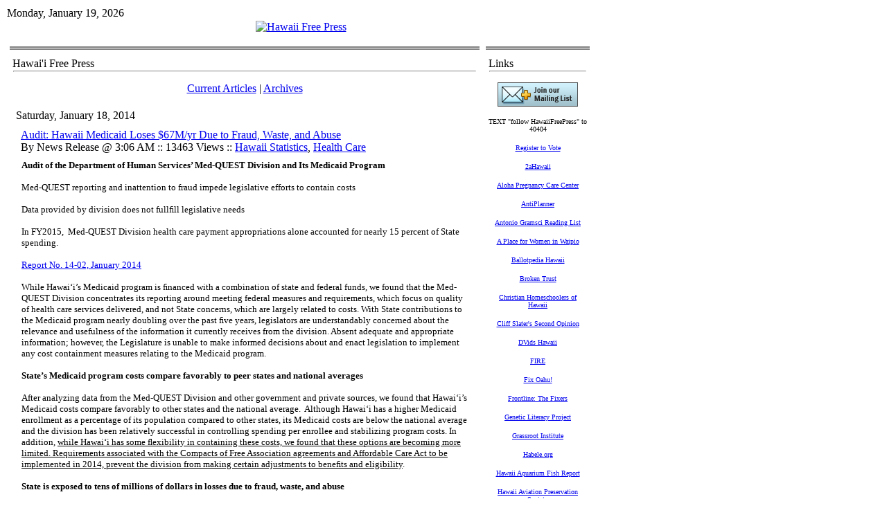

--- FILE ---
content_type: text/html; charset=utf-8
request_url: https://hawaiifreepress.com/Articles-Main/ID/11658/categoryId/100/Audit-Hawaii-Medicaid-Loses-67Myr-Due-to-Fraud-Waste-and-Abuse
body_size: 16660
content:
<!DOCTYPE HTML PUBLIC "-//W3C//DTD HTML 4.0 Transitional//EN">
<html  lang="en-US">
<head id="Head"><meta content="text/html; charset=UTF-8" http-equiv="Content-Type" />
<meta name="REVISIT-AFTER" content="1 DAYS" />
<meta name="RATING" content="GENERAL" />
<meta name="RESOURCE-TYPE" content="DOCUMENT" />
<meta content="text/javascript" http-equiv="Content-Script-Type" />
<meta content="text/css" http-equiv="Content-Style-Type" />
<title>
	Audit: Hawaii Medicaid Loses $67M/yr Due to Fraud, Waste, and Abuse > Hawaii Free Press
</title><meta id="MetaDescription" name="DESCRIPTION" content="Recipients are automatically renewed for another year if they don&#39;t respond to the annual query....  " /><meta id="MetaKeywords" name="KEYWORDS" content="Hawaii Statistics, Health Care " /><meta id="MetaRobots" name="ROBOTS" content="INDEX, FOLLOW" /><link href="/Resources/Shared/stylesheets/dnndefault/7.0.0/default.css?cdv=260" type="text/css" rel="stylesheet"/><link href="/Portals/_default/admin.css?cdv=260" type="text/css" rel="stylesheet"/><link href="/DesktopModules/DnnForge - NewsArticles/module.css?cdv=260" type="text/css" rel="stylesheet"/><link href="/Portals/_default/skins/article_1col/skin.css?cdv=260" type="text/css" rel="stylesheet"/><link href="/Portals/0/Containers/HFP_containers/container.css?cdv=260" type="text/css" rel="stylesheet"/><link href="/Portals/0/portal.css?cdv=260" type="text/css" rel="stylesheet"/><link href="/desktopmodules/dnnforge - newsarticles/includes/shadowbox/shadowbox.css?cdv=260" type="text/css" rel="stylesheet"/><script src="/Resources/libraries/jQuery/01_09_01/jquery.js?cdv=260" type="text/javascript"></script><script src="/Resources/libraries/jQuery-Migrate/01_02_01/jquery-migrate.js?cdv=260" type="text/javascript"></script><script src="/Resources/libraries/jQuery-UI/01_11_03/jquery-ui.js?cdv=260" type="text/javascript"></script><link id="Template_380" rel="stylesheet" type="text/css" href="/DesktopModules/DnnForge - NewsArticles/Templates/Default/Template.css" /><link rel="stylesheet" type="text/css" href="/Portals/_default/Skins/Article_1col/skin.css" /><link rel="canonical" href="https://HawaiiFreePress.com/Articles-Main/ID/11658/Audit-Hawaii-Medicaid-Loses-67Myr-Due-to-Fraud-Waste-and-Abuse"/>
<link rel="wlwmanifest" type="application/wlwmanifest+xml" title="windows livewriter manifest" href="https://hawaiifreepress.com:443/desktopmodules/dnnforge%20-%20newsarticles/api/metaweblog/wlwmanifest.xml" />

<link type="application/rsd+xml" rel="EditURI" title="RSD" href="https://hawaiifreepress.com:443/desktopmodules/dnnforge%20-%20newsarticles/api/rsd.ashx?id=74&url=https://HawaiiFreePress.com/Articles-Main" />
<link rel='SHORTCUT ICON' href='/Portals/0/HAWAII_FLAG_CROP_180.ico?ver=2013-04-13-232651-093' type='image/x-icon' />     
        
			    <script type="text/javascript">
			      var _gaq = _gaq || [];
			      _gaq.push(['_setAccount', 'UA-30912652-1']);
			      _gaq.push(['_trackPageview']);
			 
			      (function() {
				    var ga = document.createElement('script'); ga.type = 'text/javascript'; ga.async = true;
				    ga.src = ('https:' == document.location.protocol ? 'https://ssl' : 'http://www') + '.google-analytics.com/ga.js';
				    var s = document.getElementsByTagName('script')[0]; s.parentNode.insertBefore(ga, s);
			      })();
			    </script>
        
		  </head>
<body id="Body">
    
    <form method="post" action="/Articles-Main/ID/11658/categoryId/100/Audit-Hawaii-Medicaid-Loses-67Myr-Due-to-Fraud-Waste-and-Abuse" onsubmit="javascript:return WebForm_OnSubmit();" id="Form" enctype="multipart/form-data">
<div class="aspNetHidden">
<input type="hidden" name="__EVENTTARGET" id="__EVENTTARGET" value="" />
<input type="hidden" name="__EVENTARGUMENT" id="__EVENTARGUMENT" value="" />
<input type="hidden" name="__VIEWSTATE" id="__VIEWSTATE" value="4c1o135EdIdgsdNkH1yj9Xl9AxeB1GLIv7dMpz5pWw7oKe3+9mS3kj9nrYmR5pwcg/Ypz/cIEPvepnjKvj4POgAADfj7Bt/H6c6VFrKpQPv8sggyNvDXzYcTCSAb9kbSN0w6VALq4Gm48VPN9vE7KGohRClsLK4pCdKE9EO2RmpMJHkA" />
</div>

<script type="text/javascript">
//<![CDATA[
var theForm = document.forms['Form'];
if (!theForm) {
    theForm = document.Form;
}
function __doPostBack(eventTarget, eventArgument) {
    if (!theForm.onsubmit || (theForm.onsubmit() != false)) {
        theForm.__EVENTTARGET.value = eventTarget;
        theForm.__EVENTARGUMENT.value = eventArgument;
        theForm.submit();
    }
}
//]]>
</script>


<script src="/WebResource.axd?d=pynGkmcFUV3kesEAs_ejhViUGgoJ50bpyjUEX0GfcP5ZRKtuCy8hpJw-TRk1&amp;t=638901392248157332" type="text/javascript"></script>


<script src="/ScriptResource.axd?d=NJmAwtEo3IpsAl883W5ZyG999Bba4q1vuPARGgopPvrIMMkBAk_Cn0YExwEcif0fywStlT_fCUntEbbrdYMKceQJqSM6b93JqX5xx0RSYz8msdqWToPoHHUBZ2JRlXtlGixiTA2&amp;t=5c0e0825" type="text/javascript"></script>
<script src="/ScriptResource.axd?d=dwY9oWetJoJFLTjKJRjKhl_ChFgPSsnHd-74BP4FZaaUnzF2_SXqz75Hlc2IbB3pSvrcXVpimZkTkNSsVo-YRKo5Uz7lfglE2yLx4Ocp7r5O_pVK2iAtvA6TJedk3vSJXV7xJNRzZDWTaHPQ0&amp;t=5c0e0825" type="text/javascript"></script>
<script src="/js/dnn.js" type="text/javascript"></script>
<script type="text/javascript">
//<![CDATA[
function WebForm_OnSubmit() {
dnn.controls.submitComp.onsubmit();
return true;
}
//]]>
</script>

<div class="aspNetHidden">

	<input type="hidden" name="__VIEWSTATEGENERATOR" id="__VIEWSTATEGENERATOR" value="CA0B0334" />
	<input type="hidden" name="__EVENTVALIDATION" id="__EVENTVALIDATION" value="j5Wb/gehcWic+gj0iBIGWZV2Cp3KJptvYPc1eEY2QSHHKRt/g6fddsx+3jxJu+CxRhbfdppTQNLCY2k8KYr8I11ugeIlQcbpj8a8T6o7wA+rQKga" />
</div><script src="/js/dnn.xmlhttp.js?cdv=260" type="text/javascript"></script><script src="/js/dnn.xmlhttp.jsxmlhttprequest.js?cdv=260" type="text/javascript"></script><script src="/js/dnn.controls.js?cdv=260" type="text/javascript"></script><script src="/js/dnn.modalpopup.js?cdv=260" type="text/javascript"></script><script src="/desktopmodules/dnnforge - newsarticles/includes/shadowbox/shadowbox.js?cdv=260" type="text/javascript"></script><script src="/js/dnncore.js?cdv=260" type="text/javascript"></script><script src="/js/dnn.dom.positioning.js?cdv=260" type="text/javascript"></script><script src="/js/dnn.controls.dnnmenu.js?cdv=260" type="text/javascript"></script>
<script type="text/javascript">
//<![CDATA[
Sys.WebForms.PageRequestManager._initialize('ScriptManager', 'Form', [], [], [], 90, '');
//]]>
</script>

        
        
        
<link href="/Portals/_default/skins/article_1col/skin.css" rel="stylesheet" type="text/css" />
<table class="HFPpagemaster" border="0" cellspacing="0" cellpadding="0">
    <tr>
        <td valign="top">
            <table class="HFPskinmaster" width="832" border="0" align="center" cellspacing="0" cellpadding="0">
                <tr>
                    <td id="dnn_ControlPanel" class="controlpanel" valign="top" align="center">
                    </td>

                </tr>
                <tr>
                    <td valign="top">
                        <table class="skinheader" cellspacing="0" cellpadding="2" width="100%" border="0">
                            <tr>
                                <td width="300" valign="top" align="left" nowrap>
                                    <span id="dnn_dnnCURRENTDATE_lblDate" class="SkinObject">Monday, January 19, 2026</span>

                                </td>
                                <td valign="middle" align="right" nowrap></td>
                            </tr>
                        </table>
                        <table class="skinheader" cellspacing="0" cellpadding="0" width="100%" border="0">
                            <tr>
                                <td valign="middle" align="center">
                                    <a id="dnn_dnnLOGO_hypLogo" title="Hawaii Free Press" href="https://HawaiiFreePress.com/"><img id="dnn_dnnLOGO_imgLogo" src="/Portals/0/HFP_Banner832.jpg?ver=2011-08-02-151700-000" alt="Hawaii Free Press" /></a></td>
                            </tr>
                        </table>
                        <table class="HFP_navigation" cellspacing="0" cellpadding="2" width="100%" border="0">
                            <tr>
                                <td width="100%" valign="middle" align="left" nowrap>
                                    <span><span class="main_dnnmenu_item" id="dnn_dnnNAV_ctldnnNAV"></span></span></td>
                            </tr>
                        </table>
                        <!-- <table cellspacing="0" cellpadding="2" width="100%" border="0">
                            <tr>
                                <td width="100%" valign="top" align="center">
                                    <font face="Tahoma" size="1"><b>You are here:>></b></font>&nbsp;<span id="dnn_dnnBREADCRUMB_lblBreadCrumb" itemprop="breadcrumb" itemscope="" itemtype="https://schema.org/breadcrumb"><span itemscope itemtype="http://schema.org/BreadcrumbList"><span itemprop="itemListElement" itemscope itemtype="http://schema.org/ListItem"><a href="https://HawaiiFreePress.com/Articles-Main" class="SkinObject" itemprop="item"><span itemprop="name">Articles Main</span></a><meta itemprop="position" content="1" /></span> » <span itemprop="itemListElement" itemscope itemtype="http://schema.org/ListItem"><a href="https://HawaiiFreePress.com/Articles-Main/articleType/CategoryView/categoryId/100/Health-Care" class="SkinObject" itemprop="item"><span itemprop="name">Health Care</span></a><meta itemprop="position" content="2" /></span></span></span><b>::.. </b></td>
                            </tr>
                        </table> -->
                    </td>
                </tr>
                <tr>
                    <td valign="top" height="100%">
                        <table cellspacing="3" cellpadding="3" width="100%" border="0">
                            <tr>
                                <td id="dnn_TopPane" class="toppane DNNEmptyPane" colspan="2" valign="top" align="center">
                                </td>

                            </tr>
                            <tr valign="top">
                                <!-- <td id="dnn_LeftPane" class="leftpane DNNEmptyPane" valign="top" align="center">
                                </td>
 -->

                                <td id="dnn_ContentPane" class="contentpane_art" valign="top" align="center">
                                <div class="DnnModule DnnModule-DnnForge-NewsArticles DnnModule-380"><a name="380"></a>
<link href="/portals/0/containers/hfp_containers/container.css" rel="stylesheet" type="text/css" />
<table class="HFP_containermaster_no_top" cellspacing="0" cellpadding="3" align="center"
    border="0">
    <tr>
        <td class="containerrow_1" style="height: 44px">
            <table width="100%" border="0" cellpadding="0" cellspacing="0">
                <tr>
                    <td valign="middle" nowrap></td>
                    <td valign="middle" width="100%">
                        <span id="dnn_ctr380_dnnTITLE_titleLabel" class="Head">Hawai'i Free Press</span>


</td>
                </tr>
            </table>
            <hr class="hr_divider">
        </td>
    </tr>
    <tr>
        <td id="dnn_ctr380_ContentPane" class="containerrow_1 DNNAlignleft" align="center">
        <!-- Start_Module_380 --><div id="dnn_ctr380_ModuleContent" class="DNNModuleContent ModDnnForgeNewsArticlesC">
	<!--CDF(Javascript|/desktopmodules/dnnforge - newsarticles/includes/shadowbox/shadowbox.js?cdv=260)-->
<!--CDF(Css|/desktopmodules/dnnforge - newsarticles/includes/shadowbox/shadowbox.css?cdv=260)-->

<div class="NewsArticles">
    <!-- Menu.Item -->
<p align="center" class="Normal">
	<a href="https://HawaiiFreePress.com/Articles-Main" class="MenuTopSelected">Current   Articles</a> 
	|
	<a href="https://HawaiiFreePress.com/Articles-Main/articleType/Archives" class="MenuTop">Archives</a> 
		
			
		
</p>



<!-- View.Header -->
<!-- View.Item -->
<table cellspacing="1" cellpadding="0" width="100%" align="center" border="0" >
	<tr>
		<td class="articleTable">
			<table cellspacing="1" cellpadding="3" width="100%" border="0" >
				<tr align="left">
					<td class="articleTopCell" align="left">
                        <span class="NormalBold">Saturday, January 18, 2014</span></td>
				</tr>
				<tr>
					<td class="articleContentCell">
						<table width="100%" id="Table3">
							<tr>
								<td></td>
								<td class="Normal" align="left" width="100%">
									 <a href='https://HawaiiFreePress.com/Articles-Main/ID/11658/categoryId/100/Audit-Hawaii-Medicaid-Loses-67Myr-Due-to-Fraud-Waste-and-Abuse' class="articleTitle">Audit: Hawaii Medicaid Loses $67M/yr Due to Fraud, Waste, and Abuse</a><br />
									By News Release @ 3:06 AM :: 13463 Views  :: <a href="https://HawaiiFreePress.com/Articles-Main/articleType/CategoryView/categoryId/99/Hawaii-Statistics" > Hawaii Statistics</a>, <a href="https://HawaiiFreePress.com/Articles-Main/articleType/CategoryView/categoryId/100/Health-Care" > Health Care</a>
								</td>
								<td align="right" valign="bottom"></td>
							</tr>
							<tr>
								<td colspan="3">
									<table cellspacing="1" cellpadding="0" width="100%" align="center" border="0" id="Table4">
										<tr>
											<td class="articleTable">
												<table cellspacing="1" cellpadding="3" width="100%" border="0" id="Table5">
													<tr>
														<td class="articleTextCell"><span class="Normal">  <p><strong><span style="font-family: verdana"><span style="font-size: 13px">Audit of the Department of Human </span><span style="font-size: 13px">Services’ Med-QUEST Division and Its </span><span style="font-size: 13px">Medicaid Program</span></span></strong></p>  <p><span style="font-family: verdana"><span style="font-size: 13px">Med-QUEST reporting and inattention to fraud impede legislative </span><span style="font-size: 13px">efforts to contain costs </span></span></p>  <p><span style="font-size: 13px; font-family: verdana">Data provided by division does not fullﬁll legislative needs </span></p>  <p><span style="font-family: verdana"><span style="font-size: 13px">In FY2015,&#160; </span><span style="font-size: 13px">Med-QUEST Division </span><span style="font-size: 13px">health care payment </span><span style="font-size: 13px">appropriations alone </span><span style="font-size: 13px">accounted for nearly </span><span style="font-size: 13px">15 percent of State </span><span style="font-size: 13px">spending.</span></span></p>  <p><span style="font-size: 13px; font-family: verdana"><a href="http://files.hawaii.gov/auditor/Reports/2014/14-02.pdf" target="_blank">Report No. 14-02, January 2014</a></span></p>  <p><span style="font-family: verdana"><span style="font-size: 13px">While Hawai‘i’s Medicaid program is ﬁnanced with a combination of state and federal funds, we </span><span style="font-size: 13px">found that the Med-QUEST Division concentrates its reporting around meeting federal measures and </span><span style="font-size: 13px">requirements, which focus on quality of health care services delivered, and not State concerns, which </span><span style="font-size: 13px">are largely related to costs. With State contributions to the Medicaid program nearly doubling over </span><span style="font-size: 13px">the past ﬁve years, legislators are understandably concerned about the relevance and usefulness of </span><span style="font-size: 13px">the information it currently receives from the division. Absent adequate and appropriate information; </span><span style="font-size: 13px">however, the Legislature is unable to make informed decisions about and enact legislation to </span><span style="font-size: 13px">implement any cost containment measures relating to the Medicaid program. </span></span></p>  <p><span style="font-family: verdana"><span style="font-size: 13px"><strong>State’s Medicaid program costs compare favorably to peer states </strong></span><span style="font-size: 13px"><strong>and national averages</strong> </span></span></p>  <p><span style="font-family: verdana"><span style="font-size: 13px">After analyzing data from the Med-QUEST Division and other government and private sources, we </span><span style="font-size: 13px">found that Hawai‘i’s Medicaid costs compare favorably to other states and the national average.&#160; </span><span style="font-size: 13px">Although Hawai‘i has a higher Medicaid enrollment as a percentage of its population compared to </span><span style="font-size: 13px">other states, its Medicaid costs are below the national average and the division has been relatively </span><span style="font-size: 13px">successful in controlling spending per enrollee and stabilizing program costs. In addition, <span style="text-decoration: underline">while H</span></span><span style="text-decoration: underline"><span style="font-size: 13px">awai‘i has some ﬂexibility in containing these costs, we found that these options are becoming more </span><span style="font-size: 13px">limited. Requirements associated with the Compacts of Free Association agreements and Affordable </span><span style="font-size: 13px">Care Act to be implemented in 2014, prevent the division from making certain adjustments to beneﬁts </span></span><span style="font-size: 13px"><span style="text-decoration: underline">and eligibility</span>. </span></span></p>  <p><strong><span style="font-family: verdana"><span style="font-size: 13px">State is exposed to tens of millions of dollars in losses due to fraud, </span><span style="font-size: 13px">waste, and abuse</span></span></strong></p>  <p><span style="font-family: verdana"><span style="font-size: 13px">We also found that division <span style="text-decoration: underline">management has neglected to commit sufﬁcient resources to its efforts </span></span><span style="font-size: 13px"><span style="text-decoration: underline">to curb fraud, waste, and abuse</span>. As a result, Hawai‘i’s detection and enforcement activities lag far </span><span style="font-size: 13px">behind national averages, exposing the State to <span style="text-decoration: underline">tens of millions of dollars in losses annually</span>. For </span><span style="font-size: 13px">instance, in 2011, the Centers for Medicare and Medicaid Services projected that improper payments </span><span style="font-size: 13px">from the Hawai‘i Medicaid and Children’s Health Insurance programs totaled <span style="text-decoration: underline">$66.9 million</span>. Since </span><span style="font-size: 13px">additional federal regulation will limit cost containment options for the State, the division needs to </span><span style="font-size: 13px">be more proactive in containing the costs that it can control by establishing and implementing an </span><span style="font-size: 13px">effective and efﬁcient fraud, waste, and abuse detection program.</span></span></p>  <p><span style="font-size: 13px; font-family: verdana"><strong>Agency response</strong></span></p>  <p><span style="font-family: verdana"><span style="font-size: 13px">The department generally agreed with our conclusions and recommendations and said it has already </span><span style="font-size: 13px">undertaken actions to address several of our recommendations. It agreed Hawai‘i’s Medicaid program </span><span style="font-size: 13px">fares well compared to peer states and the rest of the nation, and that it has managed to control costs </span><span style="font-size: 13px">on a per-enrollee basis even while enrollment has increased. The department also said it is committed </span><span style="font-size: 13px">to eliminating all fraud, waste, and abuse, and that it has made substantial improvements in program </span><span style="font-size: 13px">integrity. And it stated that implementation of its new eligibility system, KOLEA, will reduce eligibility </span><span style="font-size: 13px">errors. The department identiﬁed four efforts it plans to pursue this legislative session to improve </span><span style="font-size: 13px">support for additional program integrity efforts. Although the department contends that our fraud, </span><span style="font-size: 13px">waste, and abuse ﬁnding was primarily based on outdated documentation, we note the department </span><span style="font-size: 13px">provided that documentation as the most current available.</span></span></p>  <p><span style="font-size: 13px"><span style="font-family: verdana">READ &gt;&gt;&gt; </span><a href="http://files.hawaii.gov/auditor/Reports/2014/14-02.pdf" target="_blank"><span style="font-family: verdana">Entire Report</span></a></span></p>  <p><a href="http://www.hawaiifreepress.com/ArticlesMain/tabid/56/ID/11647/OMB-101B-Spent-on-Incorrect-Federal-Payments-Each-Year.aspx"><span style="font-size: 13px; font-family: verdana">OMB: $101B Spent on Incorrect Federal Payments Each Year</span></a></p>  <p>&#160; *&#160;&#160; *&#160;&#160; *&#160;&#160; *&#160;&#160; *</p>  <p><span style="font-size: 13px; font-family: verdana"><strong><span style="text-decoration: underline">'Passive Renewal' Enables Hawaii Medicaid Fraud</span></strong></span></p>  <p><span style="font-size: 13px; font-family: verdana">SA: Medicaid beneficiaries are renewed annually for medical coverage through a process called passive renewal in which residents are only required to return forms if their eligibility status has changed, a policy put in place to ensure continuous coverage for families with children. Recipients are automatically renewed for another year<span style="text-decoration: underline"> if they don't respond</span> to the annual query.</span> </p>  <p><span style="font-size: 13px; font-family: verdana">In 2013 there were roughly 89,000 passive renewal recipients with an estimated cost per beneficiary of more than $2,000 per year. The auditor, applying an error rate of 10.5 percent, estimates $19.6 million in erroneous payments for this group alone.</span> </p>  <p><span style="font-size: 13px; font-family: verdana">DHS has tried in the past to change the passive renewal policy that began in 2004, but the Centers for Medicare and Medicaid Services denied its requests, citing federal regulations that prohibit changes that would make eligibility standards more restrictive, the report noted.</span> </p>  <p><span style="font-size: 13px; font-family: verdana">2011: <a href="http://www.hawaiifreepress.com/ArticlesMain/tabid/56/ID/4418/DHS-Thousands-of-ghost-names-on-Hawaii-Medicare-Medicaid-Rolls.aspx" target="_blank">DHS: Thousands of ghost names on Hawaii Medicare, Medicaid Rolls</a></span> </p>  <p><span style="font-size: 13px; font-family: verdana">read ... </span><a href="http://www.staradvertiser.com/newspremium/hawaiinewspremium/20140118__medicaid_program_left_open_to_fraud.html?id=240977781" target="_blank"><span style="font-size: 13px; font-family: verdana">About How Community Clinics Make Money</span></a></p>  <p>&#160; *&#160;&#160; *&#160;&#160; *&#160;&#160; *&#160;&#160; *</p>  <p><font size="2" face="Verdana"><strong><u>DHS statement regarding auditor’s report</u></strong></font></p>  <p><font size="2" face="Verdana">News Release from <a href="www.humanservices.hawaii.gov/mqd" target="_blank">Hawaii DHS</a></font> </p>  <p><font size="2" face="Verdana">“The Department of Human Services (DHS) is committed to eliminating all fraud, waste and abuse. The Department appreciates the assistance of the Legislature and the State Auditor’s Office to help identify areas to reduce medical assistance program costs and to improve program integrity,” said DHS Director Patricia McManaman.</font> </p>  <p><font size="2" face="Verdana">“The Auditor’s Report, however, relied on outdated information and did not recognize the Department’s substantial progress under the Abercrombie Administration to enhance program integrity and eliminate abuses,” McManaman said.</font> </p>  <p><font size="2" face="Verdana">Since the 2011 federal report was issued, the DHS has implemented new systems, processes, screening and enrollment requirements, contractual requirements for health plans, and launched a new eligibility system, KOLEA — all with the goal of reducing fraud and waste.</font> </p>  <p><font size="2" face="Verdana">The DHS is seeking funds from the 2014 Legislature for an additional investigator, fraud auditor and program integrity manager. Funding also is being sought for an asset verification IT system, which will interface with KOLEA.</font> </p>  <p><font size="2" face="Verdana">The verification system will improve program integrity for all individuals still subject to asset verification.</font> </p>  <p><font size="2" face="Verdana">The Auditor’s Report expressly recognizes that Hawaii’s Medicaid program fares well when compared to peer states in the rest of the nation.</font> </p>  <p><font size="2" face="Verdana">It also notes that DHS has managed to control its costs on a per-enrollee basis even in the face of growing Medicaid enrollment.</font> </p>  <p><font size="2" face="Verdana">In 2010, Hawaii’s per-enrollee costs were 19 percent lower than the average among peer states.</font> </p>  <p><font size="2" face="Verdana">Hawaii’s efforts to control costs did not come at the expense of quality. In 2013, the Commonwealth Fund ranked Hawaii as the state with the best health care system for low income individuals.</font> </p>  <p><font size="2" face="Verdana">“The Med-QUEST staff is dedicated to providing timely access to quality care for beneficiaries, while assuring proper oversight of taxpayer dollars. Ultimately, it is my responsibility to assure program integrity throughout the Department,” McManaman said.</font> </p>  <p><font size="2" face="Verdana">An estimated 301,000 individuals are enrolled in the Hawaii Medicaid program, which is administered through the Department of Human Services.</font> </p>  <p><font size="2" face="Verdana">---30---</font></p><div class="d_itc_f" style="clear:both;height:11px;"><script src="/DesktopModules/itcMetaPost/js/m.js" type="text/javascript"></script></div></span></td>
													</tr>
													
												</table>
											</td>
										</tr>
									</table>
								</td>
							</tr>
						</table>
					</td>
				</tr>
			</table>
		</td>
	</tr>
</table>
<!-- View.Footer -->






<script type="text/javascript">
    $('.NewsArticles a[href]').filter(function () {
        return /(jpg|gif|png)$/.test($(this).attr('href'))
    }).attr('rel', 'shadowbox[11658]');
    
    Shadowbox.init({
        handleOversize: "drag"
    });
</script>
</div>
</div><!-- End_Module_380 --></td>

    </tr>
    <tr>
        <td class="containerrow_1">
            <table width="100%" border="0" cellpadding="0" cellspacing="0">
                <tr>
                    <td align="left" valign="middle" nowrap></td>
                    <td align="right" valign="middle" nowrap></td>
                </tr>
            </table>
        </td>
    </tr>
</table>
<img src="/portals/0/containers/hfp_containers/spacer.gif" height="10" width="150" border="0">
</div></td>

                                <td id="dnn_RightPane" class="rightpane" valign="top" align="center">
                                <div class="DnnModule DnnModule-DNN_HTML DnnModule-393"><a name="393"></a>
<link href="/portals/0/containers/hfp_containers/container.css" rel="stylesheet" type="text/css" />
<table class="HFP_containermaster_no_top" cellspacing="0" cellpadding="3" align="center"
    border="0">
    <tr>
        <td class="containerrow_1" style="height: 44px">
            <table width="100%" border="0" cellpadding="0" cellspacing="0">
                <tr>
                    <td valign="middle" nowrap></td>
                    <td valign="middle" width="100%">
                        <span id="dnn_ctr393_dnnTITLE_titleLabel" class="Head">Links</span>


</td>
                </tr>
            </table>
            <hr class="hr_divider">
        </td>
    </tr>
    <tr>
        <td id="dnn_ctr393_ContentPane" class="containerrow_1 DNNAligncenter" align="center">
        <!-- Start_Module_393 --><div id="dnn_ctr393_ModuleContent" class="DNNModuleContent ModDNNHTMLC">
	<div id="dnn_ctr393_HtmlModule_lblContent" class="Normal">
	
		
			
			<p align="center"><a href="https://visitor.r20.constantcontact.com/manage/optin?v=001qvJffTsWrj-FK3e8NvJkHdbr1kg2Pmzm"><img src="https://imgssl.constantcontact.com/letters/images/1101093164665/jmml_1a.gif" style="font-size: 12px; font-weight: normal;"></a></p><p align="center"><font face="Verdana" size="1">TEXT "follow HawaiiFreePress" to 40404</font></p><p align="center"><a href="https://olvr.hawaii.gov/"><font face="Verdana" size="1">Register to Vote</font></a></p><p align="center"><a href="http://2ahawaii.com/index.php"><font face="Verdana" size="1">2aHawaii</font></a></p><p align="center"><a href="http://www.alohapregnancy.com/"><font face="Verdana" size="1">Aloha Pregnancy Care Center</font></a></p><p align="center"><a href="http://ti.org/antiplanner/"><font face="Verdana" size="1">AntiPlanner</font></a></p><p align="center"><a href="/ArticlesMain/tabid/56/articleType/ArticleView/articleId/1038/Antonio-Gramsci-Reading-List.aspx"><font face="Verdana" size="1">Antonio Gramsci Reading List</font></a></p><p align="center"><a href="http://www.oahupregnancycenter.com/"><font face="Verdana" size="1">A Place for Women in Waipio</font></a></p><p align="center"><a href="http://ballotpedia.org/wiki/index.php/Hawaii_(Sunshine_Review)"><font face="Verdana" size="1">Ballotpedia&nbsp;Hawaii</font></a></p><p align="center"><a href="http://www.brokentrustbook.com/"><font face="Verdana" size="1">Broken Trust</font></a></p><p align="center"><a href="http://www.christianhomeschoolersofhawaii.org/"><font face="Verdana" size="1">Christian Homeschoolers of Hawaii</font></a></p><p align="center"><a href="http://www.cliffslater.com/"><font face="Verdana" size="1">Cliff Slater's Second Opinion</font></a></p><p align="center"><a href="http://www.dvidshub.net/search/?q=hawaii&amp;sort=date"><font face="Verdana" size="1">DVids Hawaii</font></a></p><p align="center"><a href="http://thefire.org/"><font face="Verdana" size="1">FIRE</font></a></p><p align="center"><a href="http://fixoahu.blogspot.com/"><font face="Verdana" size="1">Fix Oahu!</font></a></p><p align="center"><a href="http://www.pbs.org/wgbh/pages/frontline/shows/fixers"><font face="Verdana" size="1">Frontline: The Fixers</font></a></p><p align="center"><a href="http://www.geneticliteracyproject.org/"><font face="Verdana" size="1">Genetic Literacy Project</font></a></p><p align="center"><a href="http://www.grassrootinstitute.org/"><font face="Verdana" size="1">Grassroot Institute</font></a></p><p align="center"><a href="http://www.habele.org/"><font face="Verdana" size="1">Habele.org</font></a></p><p align="center"><a href="http://hawaiitropicalsaltwateraquariumfish.com/"><font face="Verdana" size="1">Hawaii Aquarium Fish Report</font></a></p><p align="center"><a href="http://hiavps.com/index.html"><font face="Verdana" size="1">Hawaii Aviation Preservation Society</font></a></p><p align="center"><a href="http://hictv.com/"><font face="Verdana" size="1">Hawaii Catholic TV</font></a></p><p align="center"><a href="https://www.facebook.com/hawaiichristian"><font face="Verdana" size="1">Hawaii Christian Coalition</font></a></p><p align="center"><a href="http://www.hawaiicigarassociation.org/"><font face="Verdana" size="1">Hawaii Cigar Association</font></a></p><p align="center"><a href="http://hawaii.concon.info/"><font face="Verdana" size="1">Hawaii ConCon Info</font></a></p><p align="center"><a href="http://www.usdebtclock.org/state-debt-clocks/state-of-hawaii-debt-clock.html"><font face="Verdana" size="1">Hawaii Debt Clock</font></a></p><p align="center"><a href="http://www.hawaiidefensefoundation.org/"><font face="Verdana" size="1">Hawaii Defense Foundation</font></a></p><p align="center"><a href="http://www.hawaiifamilyforum.org/"><font face="Verdana" size="1">Hawaii Family Forum</font></a></p><p align="center"><a href="https://www.facebook.com/HawaiiFarmersUnited?fref=nf"><font face="Verdana" size="1">Hawaii Farmers and Ranchers United</font></a></p><p align="center"><a href="http://hawaiifarmersdaughter.com/"><font face="Verdana" size="1">Hawaii Farmer's Daughter</font></a></p><p align="center"><a href="https://www.hfrw.online/"><font face="Verdana" size="1">Hawaii Federation of Republican Women</font></a></p><p align="center"><a href="http://hawaiihistoryblogs.blogspot.com/"><font face="Verdana" size="1">Hawaii History Blog</font></a></p><p align="center"><a href="http://www.investigativeproject.org/case/495"><font face="Verdana" size="1">Hawaii Jihadi Trial</font></a></p><p align="center"><a href="https://hawaiiopinions.blogspot.com/"><font face="Verdana" size="1">Hawaii Legal News</font></a></p><p align="center"><a href="https://hilstra.org/"><font face="Verdana" size="1">Hawaii Legal Short-Term Rental Alliance</font></a></p><p align="center"><a href="https://www.youtube.com/channel/UCftV7dEJI6v9I_bCkr8swQw"><font face="Verdana" size="1">Hawaii Matters</font></a></p><p align="center"><a href="https://www.hawaiimilhist.net/" target="_blank"><font face="Verdana" size="1">Hawaii Military History</font></a></p><p align="center"><a href="http://hpacc.org/"><font face="Verdana" size="1">Hawaii's Partnership for Appropriate &amp; Compassionate Care</font></a></p><p align="center"><a href="http://www.facebook.com/hawaiicharterschools"><font face="Verdana" size="1">Hawaii Public Charter School Network</font></a></p><p align="center"><a href="http://www.hawaiirifleassociation.org/"><font face="Verdana" size="1">Hawaii Rifle Association</font></a></p><p align="center"><a href="https://www.facebook.com/groups/HawaiiShippersCouncil/"><font face="Verdana" size="1">Hawaii Shippers Council</font></a></p><p align="center"><a href="https://www.youtube.com/playlist?list=PLQpkwcNJny6nA87XBgqRzAmCFmG39Wg_X"><font face="Verdana" size="1">Hawaii Together</font></a></p><p align="center"><a href="https://www.facebook.com/hificoorg/"><font face="Verdana" size="1">HiFiCo</font></a></p><p align="center"><a href="https://manoa.hawaii.edu/library/research/collections/archives/hawaii-congressional-papers-collection/hiram-l-fong-papers/"><font face="Verdana" size="1">Hiram Fong Papers</font></a></p><p align="center"><a href="http://www.hslda.org/hs/state/HI/"><font face="Verdana" size="1">Homeschool Legal Defense Hawaii</font></a></p><p align="center"><a href="http://www.honolulunavyleague.org/"><font face="Verdana" size="1">Honolulu Navy League</font></a></p><p align="center"><a href="http://www.honolulutraffic.com/"><font face="Verdana" size="1">Honolulu Traffic</font></a></p><p align="center"><a href="https://www.facebook.com/HIHouseGOP/"><font face="Verdana" size="1">House Minority Blog</font></a></p><p align="center"><a href="https://www.facebook.com/pg/ImuaTMT/posts/"><font face="Verdana" size="1">Imua TMT</font></a></p><p align="center"><a href="http://www.nytimes.com/1992/12/14/us/accusations-against-hawaii-senator-meet-a-silence-in-his-seat-of-power.html?pagewanted=all&amp;src=pm"><font face="Verdana" size="1">Inouye-Kwock, NYT 1992</font></a></p><p align="center"><a href="http://www.washingtonpost.com/wp-dyn/content/linkset/2007/11/16/LI2007111600631.html"><font face="Verdana" size="1">Inside the Nature Conservancy</font></a></p><p align="center"><a href="http://www.inversecondemnation.com/"><font face="Verdana" size="1">Inverse Condemnation</font></a></p><p align="center"><a href="http://july4inhawaii.blogspot.com/"><font face="Verdana" size="1">July 4 in Hawaii</font></a></p><p align="center"><a href="http://books.google.com/books?id=8128CdCEJNcC&amp;dq=graham%20&amp;%20wong%20hawaii"><font face="Verdana" size="1">Land and Power in Hawaii</font></a></p><p align="center"><a href="https://lifehawaii.com/" target="_blank"><font face="Verdana" size="1">Lessons in Firearm Education</font></a></p><p align="center"><a href="http://thelingleyears.wordpress.com/"><font face="Verdana" size="1">Lingle Years</font></a></p><p align="center"><a href="http://www.joepaduda.com/?s=hawaii&amp;submit=Search"><font face="Verdana" size="1">Managed Care Matters -- Hawaii</font></a></p><p align="center"><a href="http://mentalillnesspolicy.org/"><font face="Verdana" size="1">MentalIllnessPolicy.org</font></a></p><p align="center"><a href="http://www.missiledefenseadvocacy.org/"><font face="Verdana" size="1">Missile Defense Advocacy</font></a></p><p align="center"><a href="http://www.misveteranshawaii.com/"><font face="Verdana" size="1">MIS Veterans Hawaii</font></a></p><p align="center"><a href="http://www.namihawaii.org/"><font face="Verdana" size="1">NAMI Hawaii</font></a></p><p align="center"><a href="http://natatorium.org/"><font face="Verdana" size="1">Natatorium.org</font></a></p><p align="center"><a href="https://www.sharedparenting.org/hawaii"><font face="Verdana" size="1">National Parents Org Hawaii</font></a></p><p align="center"><font face="Verdana" size="1"><a href="https://www.nfib.com/hawaii/">NFIB Hawaii</a></font></p><p align="center"><a href="https://www.nraila.org/search?q=hawaii"><font face="Verdana" size="1">NRA-ILA Hawaii</font></a></p><p align="center"><a href="http://obookiah.com/"><font face="Verdana" size="1">Obookiah</font></a></p><p align="center"><a href="http://web.archive.org/web/20160305165845/http://ohalies.tumblr.com/"><font face="Verdana" size="1">OHA Lies</font></a></p><p align="center"><a href="https://www.optouttoday.com/hawaii"><font face="Verdana" size="1">Opt Out Today</font></a></p><p align="center"><a href="http://www.patientsrightscouncil.org/site/hawaii/"><font face="Verdana" size="1">Patients Rights Council Hawaii</font></a></p><p align="center"><a href="https://practicalpolicy.org/"><font face="Verdana" size="1">Practical Policy Institute of Hawaii</font></a></p><p align="center"><a href="http://www.pritchettcartoons.com/"><font face="Verdana" size="1">Pritchett Cartoons</font></a></p><p align="center"><a href="https://www.facebook.com/Pro-GMO-Hawaii-615389521823058/?fref=nf"><font face="Verdana" size="1">Pro-GMO Hawaii</font></a></p><p align="center"><a href="http://www.railripoff.com/"><font face="Verdana" size="1">RailRipoff.com</font></a></p><p align="center"><a href="http://rboaa.org/"><font face="Verdana" size="1">Rental by Owner Awareness Assn</font></a></p><p align="center"><a href="http://www.rihiusa.org/"><font face="Verdana" size="1">Research Institute for Hawaii USA</font></a></p><p align="center"><a href="https://www.iheart.com/podcast/1061-the-rick-hamada-program-28867030/" target="_blank"><font face="Verdana" size="1">Rick Hamada Show</font></a></p><p align="center"><a href="http://www.hawaii.edu/powerkills/welcome.html"><font face="Verdana" size="1">RJ Rummel</font></a></p><p align="center"><a href="http://www.edchoice.org/school-choice/state/hawaii/"><font face="Verdana" size="1">School Choice in Hawaii</font></a></p><p align="center"><a href="http://senatorfong.com/"><font face="Verdana" size="1">SenatorFong.com</font></a></p><p align="center"><a href="https://www.youtube.com/playlist?list=PLQpkwcNJny6lmEllOKP493URXssFT4N7G"><font face="Verdana" size="1">Talking Tax</font></a></p><p align="center"><a href="http://www.tfhawaii.org/wordpress/"><font face="Verdana" size="1">Tax Foundation of Hawaii</font></a></p><p align="center"><a href="http://therealhanabusa.com/#"><font face="Verdana" size="1">The Real Hanabusa</font></a></p><p align="center"><a href="https://www.facebook.com/pages/TimeOut-Honolulu/956491454363270?fref=nf"><font face="Verdana" size="1">Time Out Honolulu</font></a></p><p align="center"><a href="https://kawaiola.news/author/trusteeakina/"><font face="Verdana" size="1">Trustee Akina KWO Columns</font></a></p><p align="center"><a href="http://www.waagey.org/"><font face="Verdana" size="1">Waagey.org</font></a></p><p align="center"><a href="http://www.westmaui.org/"><font face="Verdana" size="1">West Maui Taxpayers Association</font></a></p><p align="center"><a href="https://www.facebook.com/WholeLifeHawaii"><font face="Verdana" size="1">Whole Life Hawaii</font></a></p><p align="center"><font face="Verdana" size="2"><img alt="" data-cke-saved-src="/portals/0/images/2023%20Images/SSL%20LOGO%20positivessl_trust_seal_sm_124x32.png" src="/portals/0/images/2023%20Images/SSL%20LOGO%20positivessl_trust_seal_sm_124x32.png" style="width: 124px; height: 32px;" title=""></font></p>

		
		
		
		
	
		
		
		
		
		
		
	
		
		
	
	
	
		
		
		
	
</div>

</div><!-- End_Module_393 --></td>

    </tr>
    <tr>
        <td class="containerrow_1">
            <table width="100%" border="0" cellpadding="0" cellspacing="0">
                <tr>
                    <td align="left" valign="middle" nowrap></td>
                    <td align="right" valign="middle" nowrap></td>
                </tr>
            </table>
        </td>
    </tr>
</table>
<img src="/portals/0/containers/hfp_containers/spacer.gif" height="10" width="150" border="0">
</div><div class="DnnModule DnnModule-DNN_HTML DnnModule-436"><a name="436"></a><div id="dnn_ctr436_ContentPane"><!-- Start_Module_436 --><div id="dnn_ctr436_ModuleContent" class="DNNModuleContent ModDNNHTMLC">
	<div id="dnn_ctr436_HtmlModule_lblContent" class="Normal">
	<br />
</div>

</div><script type="text/javascript">
var gaJsHost = (("https:" == document.location.protocol) ? "https://ssl." : "http://www.");
document.write(unescape("%3Cscript src='" + gaJsHost + "google-analytics.com/ga.js' type='text/javascript'%3E%3C/script%3E"));
</script>
<script type="text/javascript">
try{
var pageTracker = _gat._getTracker("UA-xxxxxx-x");
pageTracker._trackPageview();
} catch(err) {}</script><!-- End_Module_436 --></div>
</div></td>

                            </tr>
                            <tr>
                                <td id="dnn_BottomPane" class="bottompane DNNEmptyPane" colspan="3" valign="top" align="center">
                                </td>

                            </tr>
                            <tr valign="top">
                                <!-- <td valign="top" align="center">
                                    <img src="/Portals/_default/skins/article_1col/spacer.gif" height="1" width="150"></td> -->
                                <td valign="top" align="center">
                                    <img src="/Portals/_default/skins/article_1col/spacer266.gif" height="1" width="678">
                                </td>
                                <td valign="top" align="center">
                                    <img src="/Portals/_default/skins/article_1col/spacer.gif" height="1" width="150"></td>
                            </tr>
                        </table>
                    </td>
                </tr>
                <tr>
                    <td valign="top">
                        <table class="HFP_footer" cellspacing="0" cellpadding="0" width="100%" border="0">
                            <tr>
                                <td valign="middle" align="center">
                                    <span id="dnn_dnnCOPYRIGHT_lblCopyright" class="SkinObject">© Hawaii Free Press - All Rights Reserved</span>
&nbsp;&nbsp;<a id="dnn_dnnTERMS_hypTerms" class="SkinObject" rel="nofollow" href="https://HawaiiFreePress.com/Terms">Terms Of Use</a>&nbsp;&nbsp;<a id="dnn_dnnPRIVACY_hypPrivacy" class="SkinObject" rel="nofollow" href="https://HawaiiFreePress.com/Privacy">Privacy Statement</a>&nbsp;&nbsp;
&nbsp;&nbsp;<a id="dnn_dnnLOGIN_loginLink" title="Login" class="SkinObject" rel="nofollow" onclick="return dnnModal.show(&#39;https://HawaiiFreePress.com/Login?returnurl=/Articles-Main/ID/11658/categoryId/100/Audit-Hawaii-Medicaid-Loses-67Myr-Due-to-Fraud-Waste-and-Abuse&amp;popUp=true&#39;,/*showReturn*/true,300,650,true,&#39;&#39;)" href="https://HawaiiFreePress.com/Login?returnurl=%2fArticles-Main%2fID%2f11658%2fcategoryId%2f100%2fAudit-Hawaii-Medicaid-Loses-67Myr-Due-to-Fraud-Waste-and-Abuse">Login</a>
</td>
                            </tr>
                        </table>
                    </td>
                </tr>
            </table>
        </td>
    </tr>
</table>


        <input name="ScrollTop" type="hidden" id="ScrollTop" />
        <input name="__dnnVariable" type="hidden" id="__dnnVariable" autocomplete="off" value="`{`__scdoff`:`1`,`dnn_dnnNAV_ctldnnNAV_json`:`{nodes:[{id:\`36\`,key:\`36\`,txt:\`Front Page\`,ca:\`3\`,url:\`https://HawaiiFreePress.com/\`,css:\`main_dnnmenu_rootitem\`,cssIcon:\` \`,nodes:[]},{id:\`64\`,key:\`64\`,txt:\`About HFP\`,ca:\`3\`,url:\`https://HawaiiFreePress.com/About-HFP\`,css:\`main_dnnmenu_rootitem\`,cssIcon:\` \`,nodes:[]},{id:\`113\`,key:\`113\`,txt:\`HFP Archives\`,ca:\`3\`,url:\`http://www.hawaiifreepress.com/ArticlesMain/tabid/56/articleType/Archives/Default.aspx\`,tar:\`_blank\`,css:\`main_dnnmenu_rootitem\`,cssIcon:\` \`,nodes:[]},{id:\`115\`,key:\`115\`,txt:\`News Read Archive\`,ca:\`3\`,url:\`http://www.hawaiifreepress.com/ArticlesDailyNews/tabid/65/articleType/Archives/Default.aspx\`,tar:\`_blank\`,css:\`main_dnnmenu_rootitem\`,cssIcon:\` \`,nodes:[]},{id:\`116\`,key:\`116\`,txt:\`Get HFP by Email\`,ca:\`3\`,url:\`https://visitor.r20.constantcontact.com/manage/optin?v=001qvJffTsWrj-FK3e8NvJkHS7J0N6Zbl_UmB1pnWto0a-CddS-ZTA5BwNZ5mrFS-trkPdj6ou5a5m7bCx-e71wK8r9AxbpINQcpTXbarVZ3_Y%3D\`,tar:\`_blank\`,css:\`main_dnnmenu_rootitem\`,cssIcon:\` \`,nodes:[]},{id:\`117\`,key:\`117\`,txt:\`HFP Twitter\`,ca:\`3\`,url:\`https://twitter.com/hawaiifreepress\`,tar:\`_blank\`,css:\`main_dnnmenu_rootitem\`,cssIcon:\` \`,nodes:[]},{id:\`118\`,key:\`118\`,txt:\`HFP FaceBook\`,ca:\`3\`,url:\`https://www.facebook.com/HawaiiFreePress/\`,tar:\`_blank\`,css:\`main_dnnmenu_rootitem\`,cssIcon:\` \`,nodes:[]},{id:\`119\`,key:\`119\`,txt:\`RSS Feed\`,ca:\`3\`,url:\`http://www.hawaiifreepress.com/DesktopModules/DnnForge%20-%20NewsArticles/RSS.aspx?TabID=56\\u0026ModuleID=380\\u0026MaxCount=25\`,tar:\`_blank\`,css:\`main_dnnmenu_rootitem\`,cssIcon:\` \`,nodes:[]}]}`}" />
        
    
<script type="text/javascript">dnn.setVar('dnn_dnnNAV_ctldnnNAV_p', '{rarrowimg:\'/images/menu_down.gif\',sysimgpath:\'/images/\',postback:\'__doPostBack(\\\'dnn$dnnNAV$ctldnnNAV\\\',\\\'[NODEID]~|~Click\\\')\',mbcss:\'main_dnnmenu_bar\',csshover:\'main_dnnmenu_itemhover\',css:\'main_dnnmenu_item\',callback:\'dnn.xmlhttp.doCallBack(\\\'ctldnnNAV dnn_dnnNAV_ctldnnNAV\\\',\\\'[NODEXML]\\\',this.callBackSuccess,mNode,this.callBackFail,this.callBackStatus,null,null,0);\',cssicon:\'main_dnnmenu_icon\',carrowimg:\'/images/breadcrumb.gif\',mcss:\'main_dnnmenu_submenu\',easeDir:\'0\'}');dnn.controls.initMenu($get('dnn_dnnNAV_ctldnnNAV'));</script></form>
    <!--CDF(Javascript|/js/dnncore.js?cdv=260)--><!--CDF(Javascript|/js/dnn.modalpopup.js?cdv=260)--><!--CDF(Css|/Resources/Shared/stylesheets/dnndefault/7.0.0/default.css?cdv=260)--><!--CDF(Css|/Portals/_default/skins/article_1col/skin.css?cdv=260)--><!--CDF(Css|/Portals/0/Containers/HFP_containers/container.css?cdv=260)--><!--CDF(Css|/DesktopModules/DnnForge - NewsArticles/module.css?cdv=260)--><!--CDF(Css|/DesktopModules/DnnForge - NewsArticles/module.css?cdv=260)--><!--CDF(Css|/Portals/0/Containers/HFP_containers/container.css?cdv=260)--><!--CDF(Css|/Portals/_default/admin.css?cdv=260)--><!--CDF(Css|/Portals/0/portal.css?cdv=260)--><!--CDF(Javascript|/js/dnn.dom.positioning.js?cdv=260)--><!--CDF(Javascript|/js/dnn.xmlhttp.js?cdv=260)--><!--CDF(Javascript|/js/dnn.xmlhttp.jsxmlhttprequest.js?cdv=260)--><!--CDF(Javascript|/js/dnn.controls.js?cdv=260)--><!--CDF(Javascript|/js/dnn.controls.js?cdv=260)--><!--CDF(Javascript|/js/dnn.controls.dnnmenu.js?cdv=260)--><!--CDF(Javascript|/Resources/libraries/jQuery/01_09_01/jquery.js?cdv=260)--><!--CDF(Javascript|/Resources/libraries/jQuery-Migrate/01_02_01/jquery-migrate.js?cdv=260)--><!--CDF(Javascript|/Resources/libraries/jQuery-UI/01_11_03/jquery-ui.js?cdv=260)--><!--CDF(Javascript|/js/dnn.xml.js)--><!--CDF(Javascript|/js/dnn.xml.jsparser.js)--><!--CDF(Javascript|/js/dnn.xmlhttp.js)--><!--CDF(Javascript|/js/dnn.xmlhttp.jsxmlhttprequest.js)-->
    
</body>
</html>